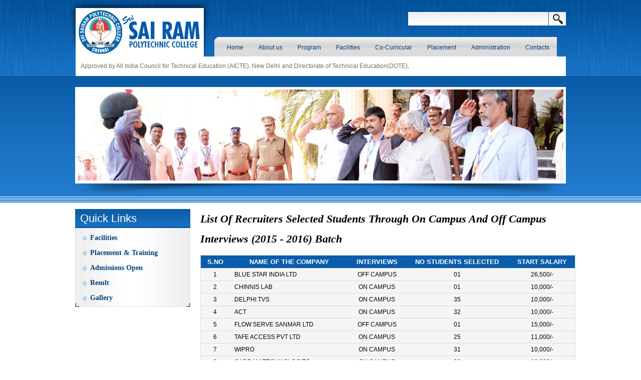

--- FILE ---
content_type: text/html
request_url: http://sairampoly.edu.in/recruiters.html
body_size: 15633
content:
<!DOCTYPE html PUBLIC "-//W3C//DTD XHTML 1.0 Transitional//EN" "http://www.w3.org/TR/xhtml1/DTD/xhtml1-transitional.dtd">
<html xmlns="http://www.w3.org/1999/xhtml">
<head>
<meta http-equiv="Content-Type" content="text/html; charset=utf-8" />

<script>
  (function(i,s,o,g,r,a,m){i['GoogleAnalyticsObject']=r;i[r]=i[r]||function(){
  (i[r].q=i[r].q||[]).push(arguments)},i[r].l=1*new Date();a=s.createElement(o),
  m=s.getElementsByTagName(o)[0];a.async=1;a.src=g;m.parentNode.insertBefore(a,m)
  })(window,document,'script','//www.google-analytics.com/analytics.js','ga');

  ga('create', 'UA-10803136-62', 'sairampoly.edu.in');
  ga('send', 'pageview');

</script>


<meta http-equiv="content-language" content="en-us" />
<meta name="description" content="" />
<meta name="keywords" content="" />
<meta name="robots" content="INDEX,FOLLOW" />
<meta name="revisit-after" content="" />
<meta name="author" content="" />
<meta name="reply-to" content="" />
<meta name="distribution" content="global" />
<meta name="copyright" content="" />
<title>Welcome To SaiRam Polytechnic College</title>
<link href="css/style.css" rel="stylesheet" type="text/css" />
<script type="text/javascript" src="js/jquery-1.9.1.min.js"></script>
<script type="text/javascript">

$(function () {
  
  var msie6 = $.browser == 'msie' && $.browser.version < 7;
  
  if (!msie6) {
    var top = $('#comment').offset().top - parseFloat($('#comment').css('margin-top').replace(/auto/, 0));
    $(window).scroll(function (event) {
      // what the y position of the scroll is
      var y = $(this).scrollTop();
      
      // whether that's below the form
      if (y >= top) {
        // if so, ad the fixed class
        $('#comment').addClass('fixed');
      } else {
        // otherwise remove it
        $('#comment').removeClass('fixed');
      }
    });
  }  
});
</script>
<script type="text/javascript">

$(document).ready(function(){

	$("ul>li>a").parent().append(""); //Only shows drop down trigger when js is enabled (Adds empty span tag after ul.subnav*)
	
	$("ul.topnav li a").hover(function() { //When trigger is clicked...
		
		//Following events are applied to the subnav itself (moving subnav up and down)
		$(this).parent().find("ul.subnav").slideDown('fast').show(); //Drop down the subnav on click

		$(this).parent().hover(function() {
		}, function(){	
			$(this).parent().find("ul.subnav").slideUp('slow'); //When the mouse hovers out of the subnav, move it back up
		});

		//Following events are applied to the trigger (Hover events for the trigger)
		}).hover(function() { 
			$(this).addClass("subhover"); //On hover over, add class "subhover"
		}, function(){	//On Hover Out
			$(this).removeClass("subhover"); //On hover out, remove class "subhover"
	});

});
</script>
</head>

<body class="inner">
	<div id="wrapper">
    	<div id="header">
        	<div id="logo">
            	<a href="http://www.sairampoly.edu.in/"><img src="images/logo.png" alt="" border="0" title="Welcom to SaiRam Polytechnic" /></a>
            </div><!--End of Logo-->
            
            <div id="search-right-bg">
            
            <div id="search">
            	<div id="search-left">
                	<input class="text-box" name="" type="text" />
                </div>
                
                <div id="search-right">
                	<a href="#"><img src="images/search-right.gif" alt="" border="0" /></a>
                </div>
            </div><!--End of Search-->
            
            </div><!--End of Search right-->
            
            <div id="menu">
            	<div id="menu-left">
                </div>
                
                <div id="menu-mid">
                	<ul class="topnav">
    <li><a href="index.html">Home</a></li>
    <li>
        <a href="overview.html">About us</a>
        <ul class="subnav">
            <li><a href="overview.html">An overview</a></li>
	<li><a href="chairman.html">Chairman&rsquo;s Msg</a></li>
	<li><a href="visionMission.html">Vision/Mission</a></li>
	<li><a href="management.html">Management</a></li>
	<li><a href="groupInstitutions.html">Group Institutions</a></li>
        </ul>
    </li>
<li>
        <a href="program.html">Program</a>
            <ul class="subnav">
                <li><a href="Humanityandscience.html">HUMANITIES & SCIENCE</a></li>
                <li><a href="CIVIL.html">CIVIL</a></li>
                <li><a href="MECH.html">MECH</a></li>
                <li><a href="EEE.html">EEE</a></li>
                <li><a href="ECE.html">ECE</a></li>
                <li><a href="CSE.html">CSE</a></li> 
                <li><a href="CE&IoT.html">CE & IoT</a></li>
            </ul>
</li>
    <li>
    	<a href="facilities.html">Facilities</a>
    	<ul class="subnav">
	<li><a href="infrastructure.html">Infrastructure </a></li>
	<li><a href="hostel.html">Hostel</a></li>
	<li><a href="transport.html">Transport</a></li>
	<li><a href="library.html">Library </a></li>
	<li><a href="computers.html">Computers </a></li>
	<li><a href="bankATM.html">Others Bank &amp; ATM </a></li>
	<li><a href="cafeteria.html">Cafeteria </a></li>
	
</ul>

    
    </li>
    <li><a href="cocurricular.html">Co-Curricular</a>
    
    	<ul class="subnav">
	<li><a href="sports.html">Sports </a></li>
	<li><a href="NCC.html">NCC </a></li>
	<li><a href="NSS.html">NSS </a></li>
	<li><a href="events.html">Events </a></li>
	<li><a href="gallery.html">Gallery</a></li>
</ul>
    
    
    </li>
    <li><a href="AboutTrainingandPlacement.html">Placement</a>
    
    	<ul class="subnav" >
	<li><a href="AboutTrainingandPlacement.html">About Training and Placement </a></li>
	<li><a href="activities.html">Activities </a></li>
	<li><a href="achievements.html">Achievements </a></li>
	<li><a href="recruiters.html">Recruiters </a></li>
	
	
</ul>

    
    
    </li>
    <li><a href="Administration.html">Administration</a>
    
    	<ul class="subnav">
            <li><a href="onlineRegistration2012.html">Head Office</a></li>
            <li><a href="admissionInformation.html">College Office </a></li>
            <!--<!--<!--<!--<li><a href="scholarshipLoans.html">Scholarship &amp; Loans</a></li>--> <li><a href="admission.html">Admission</a></li> <li><a href="pdf/AICTE-Mandatory-Disclosure-2024.pdf">Mandatory Disclosure</a></li>
            <li><a href="eligibility.html">Eligibility Application</a></li>
        </ul>

    
    
    </li>
    <li><a href="contactInfo.html">Contacts</a>
    	<ul class="subnav" style="margin-left:-74px;">
            <li><a href="contactInfo.html">Contact Info </a></li>
            <li><a href="teleDirectory.html">Tel. Directory </a></li>
            <li><a href="routeMap.html">Route map </a></li>
            <li><a href="feedBack.html">Feedback</a></li>
        </ul>

    
    </li>
</ul>
                </div>
                
                <div id="menu-right">
                </div>
                
            </div><!--End of Menu-->
            
            
            <div id="top-news">
            	<a href="">Approved by All India Council for Technical Education (AICTE), New Delhi and Directorate of Technical Education(DOTE),</a>
            </div><!--End of Top News-->
            
        </div><!--End of Header-->
        
        <div id="bannerInner">
        	<div id="inner-image">
            	<img src="images/smBanner.jpg" alt="" border="0" />
            </div>
        </div><!--End of Banner-->
        
        <div id="container">
        	<div id="container-left">
           
            <div id="comment">
           
            	<div id="c-left-top">
                	Quick Links
                </div>                
                <div id="c-left-mid">
                	<a href="facilities.html">Facilities</a>
                    <a href="placement.html">Placement & Training</a>
                   
                    <a href="admission.html">Admissions Open</a>
                    <a href="http://www.tndte.com/" target="_blank">Result</a>
                    <a href="gallery.html">Gallery</a>
                </div>
                
                <div id="c-left-bot">
                </div>
               
                </div>
            </div><!--End of Container-Left-->
            
            <div id="container-right">
            	<h1> List Of Recruiters Selected Students Through   On Campus And Off Campus Interviews (2015 - 2016) Batch </h1> <br/>  <br/> <br/>
                
                
                <table width="749" border="0" cellpadding="2" cellspacing="1" class="table" style="text-align: center;">
 <!-- <tr>
    <td width="75" valign="top"><strong>S.NO</strong></td>
    <td width="299" valign="top"><strong>NAME OF THE COMPANY</strong></td>
    <td width="189" valign="top"><strong>INTERVIEWS</strong></td>
    <td width="187" valign="top"><strong>NO STUDENTS SELECTED</strong></td>
    <td width="187" valign="top"><strong>START SALARY</strong></td>
  </tr>
  <tr>
    <td width="75" valign="top">1</td>
    <td width="299" valign="top">BRAKES INDIA LTD</td>
    <td width="189" valign="top">ON CAMPUS</td>
    <td width="187" valign="top">07</td>
  </tr>
  <tr>
    <td width="75" valign="top">2</td>
    <td width="299" valign="top">COMPUTER SCIENCE CORPORATION</td>
    <td width="189" valign="top">OFF CAMPUS</td>
    <td width="187" valign="top">02</td>
  </tr>
  <tr>
    <td width="75" valign="top">3</td>
    <td width="299" valign="top">L&amp;T HYDRO CARBON</td>
    <td width="189" valign="top">OFF CAMPUS</td>
    <td width="187" valign="top">02</td>
  </tr>
  <tr>
    <td width="75" valign="top">4</td>
    <td width="299" valign="top">ABT MARUTI P  LTD</td>
    <td width="189" valign="top">ON  CAMPUS</td>
    <td width="187" valign="top">58</td>
  </tr>
  <tr>
    <td width="75" valign="top">5</td>
    <td width="299" valign="top">FLOW SERVE SANMAR LTD</td>
    <td width="189" valign="top">OFF CAMPUS</td>
    <td width="187" valign="top">02</td>
  </tr>
  <tr>
    <td width="75" valign="top">6</td>
    <td width="299" valign="top">L&amp;T VALDEL</td>
    <td width="189" valign="top">OFF CAMPUS</td>
    <td width="187" valign="top">01</td>
  </tr>
  <tr>
    <td width="75" valign="top">7</td>
    <td width="299" valign="top">TAJ MADRES P LTD</td>
    <td width="189" valign="top">ON  CAMPUS</td>
    <td width="187" valign="top">02</td>
  </tr>
  <tr>
    <td width="75" valign="top">8</td>
    <td width="299" valign="top">MRF LTD</td>
    <td width="189" valign="top">OFF CAMPUS</td>
    <td width="187" valign="top">02</td>
  </tr>
  <tr>
    <td width="75" valign="top">9</td>
    <td width="299" valign="top">B K SYSTEMS P LTD</td>
    <td width="189" valign="top">ON CAMPUS</td>
    <td width="187" valign="top">01</td>
  </tr>
  <tr>
    <td width="75" valign="top">10</td>
    <td width="299" valign="top">PHOENIX SERVICES P LTD </td>
    <td width="189" valign="top">ON CAMPUS</td>
    <td width="187" valign="top">08</td>
  </tr>-->

  <tr class="head-6">
<td>S.NO</td>
<td>NAME OF THE COMPANY</td>
<td>INTERVIEWS</td>
<td>NO STUDENTS SELECTED</td>
<td>START SALARY
</td>
 </tr>

   <tr>
<td>1</td>
<td align="left">BLUE STAR INDIA LTD</td>
<td>OFF CAMPUS</td>
<td>01</td>
<td>26,500/-</td>
 </tr>

   <tr>
<td>2</td>
<td align="left">CHINNIS LAB</td>
<td>ON CAMPUS</td>
<td>01</td>
<td>10,000/-</td>
 </tr>

   <tr>
<td>3</td>
<td align="left">DELPHI TVS</td>
<td>ON CAMPUS</td>
<td>35</td>
<td>10,000/-</td>
 </tr>

   <tr>
<td>4</td>
<td align="left">ACT </td>
<td>ON CAMPUS</td>
<td>32</td>
<td>10,000/-</td>
 </tr>

   <tr>
<td>5</td>
<td align="left">FLOW SERVE SANMAR LTD </td>
<td>OFF CAMPUS</td>
<td>01</td>
<td>15,000/-</td>
 </tr>

   <tr>
<td>6</td>
<td align="left">TAFE ACCESS PVT LTD</td>
<td>ON CAMPUS</td>
<td>25</td>
<td>11,000/-</td>
 </tr>

   <tr>
<td>7</td>
<td align="left">WIPRO</td>
<td>ON CAMPUS</td>
<td>31</td>
<td>10,000/-</td>
 </tr>

   <tr>
<td>8</td>
<td align="left">CADDAM TECHNOLOGIES</td>
<td>ON CAMPUS</td>
<td>02</td>
<td>10,000/-</td>
 </tr>

   <tr>
<td>9</td>
<td align="left">MOTHERSON AUTOMOTIVE ENGG</td>
<td>OFF CAMPUS</td>
<td>04 </td>
<td>11,000/-</td>
 </tr>

   <tr>
<td>10</td>
<td align="left">RANE NSK STEERING SYSTEM</td>
<td>OFF CAMPUS</td>
<td>01 </td>
<td>12,000/-</td>
 </tr>

<tr>
 <td colspan="3" align="center"><b>TOTAL</b></td>
 <td><b>133</b></td>   
</tr>
</table>
     <br/> 
 <h1> List Of Recruiters Selected Students Through   On Campus And Off Campus Interviews (2014 - 2015) Batch </h1> <br/>  <br/>  <br/>    
<table width="749" border="0" cellpadding="2" cellspacing="1" class="table" style="text-align: center;">
<tr class="head-6">
<td>S.NO</td>   
<td>NAME OF THE 
COMPANY
</td> 
<td>INTERVIEWS</td>
<td>NO STUDENTS 
SELECTED
</td> 
<td>START 
SALARY
</td>   
</tr>
<tr>
<td>1</td>   
<td align="left">WIPRO INFRA STRUCTURE</td> 
<td>OUR CAMPUS</td>
<td>62</td> 
<td>10,000/-</td>   
</tr>
<tr>
<td>2</td>   
<td align="left">AAGNA BUISNESS SOLUTIONS</td> 
<td>OUR CAMPUS</td>
<td>23</td> 
<td>10,000/-</td>   
</tr>
<tr>
<td>3</td>   
<td align="left">BK SYSTEMS</td> 
<td>OFF CAMPUS</td>
<td>02</td> 
<td>9,000/-</td>   
</tr>
<tr>
<td>4</td>   
<td align="left">SUNGWOO HITECH ENGG LTD </td> 
<td>OUR CAMPUS</td>
<td>15</td> 
<td>9,000/-</td>   
</tr>
<tr>
<td>5</td>   
<td align="left">SANMAR ENGG LTD </td> 
<td>OUR CAMPUS</td>
<td>Result awaited</td> 
<td>14,000/-</td>   
</tr>
<tr>
<td>6</td>   
<td align="left">ROYAL ENFIELD LTD</td> 
<td>OUR CAMPUS</td>
<td>05</td> 
<td>9,000/-</td>   
</tr>
<tr>
<td>7</td>   
<td align="left">CAD DAM TECHNOLOGIES</td> 
<td>OUR CAMPUS</td>
<td>03</td> 
<td>9,000/-</td>   
</tr>
<tr>
<td colspan="3"><b>TOTAL</b></td>   
<td><b>110</b></td> 
<td><b>4 Students Dual Placement </b></td>

</tr>
</table>
            </div><!--End of Container-right-->
            
            <!--End of news-events-->
            
        </div><!--End of Container-->
        
    </div><!--End of Wrapper-->
    
    <div id="footer-bg">
    	<div id="footer-in">
        	<div id="footer-left">
            	&copy; 2026  Sairam
            </div>
            
            <div id="footer-mid">
            	<ul>
                	<li><a href="Aboutus.html">About Us</a></li>
                    <li><a href="admission.html">Admissions</a></li>
                    <li><a href="facilities.html">Facilities</a></li>
                    <li><a href="#">Courses Offered</a></li>
                    <li><a href="onlineCampusPlacement.html">Campus Interview</a></li>
                    <li><a href="contact.html" style="border:none;">Contact Us</a></li>
                </ul>
            </div>
            
            <div id="footer-right">
            <span>Maintained by</span> <a href="https://itechindia.co/" target="_new"
            ><img
              src="images/itech-logo-new.png"
              width="54"
              height="19"
              align="right"
              vspace="10"
              alt="iTech India Pvt Ltd"
              title="iTech India Pvt Ltd"
          /></a></div>
        </div>
    </div><!--End of Footer-bg-->
</body>
</html>


--- FILE ---
content_type: text/css
request_url: http://sairampoly.edu.in/css/style.css
body_size: 13899
content:
/* 
    Theme Name: Sri Sairam Polytechnic College
	Website Url: http://www.sairampoly.edu.in
	Description: iTech India Pvt Ltd Website Design - August 2013.
	Version: 1.0
	Author: MuthamilSelvan S(MSM38), Harikrishnan D, Sudharson S, Ranjithkumar M.
	*/

html,body{padding:0; margin:0; font-family:Arial; font-size:12px}
.index{background:url(../images/bg.jpg) left top repeat-x;}
.inner{background:url(../images/bgBackground.png) left top repeat-x;}
.inner2{background:url(../images/bgBackground-2.jpg) left top repeat-x;}
a,img{padding:0; margin:0; border:0; outline:0; vertical-align:top;}
ul, ul li, ol, ol li, form, input, select, textarea, label {padding:0; margin:0; list-style:none; border:0; font-family:Arial;}
table{border-spacing: 0; border-collapse: collapse;}
td,tr,th,{padding:0; margin:0; vertical-align:top;}
p,h1,h2,h3,h4,h5,h6{
	padding:0;
	margin:0;
	font-weight:normal;
}
input[type=button]{cursor:pointer; border:0;}
input[type=text]{/*border:1px solid #CCC;*/ font-size:12px; font-family:Arial;/* padding:3px 5px;*/}
.clear{clear:both;}
#warpper p{padding:0 0 10px 0;}
#menu ul li{
	float:left;
}
#wrapper{
		width:1000px;
		margin:0 auto;
	}
#header{
	width:990px;
	height:152px;
	padding:0 10px 0 0;
	}
#logo{
	float:left;
	width:278px;
	height:113px;
	}
#search-right-bg{
	float:left;
	width:712px;
	}
#search{
	float:right;
	width:315px;
	height:27px;
	margin:24px 0 23px 0;
	}
#search-left{
	float:left;
	width:278px;
	height:25px;
	background:url(../images/search-left.gif) left top repeat-x;
	border:1px solid #FFFFFF;
	}
.text-box{
	width:268px;
	height:25px;
	background:none;
	line-height:25px;
	padding:0 5px;
	}
#search-right{
	float:left;
	}
/*Menu Area*/
#menu{
	float:left;
	height:39px;
	width:691px;
	margin:0 0 0 10px;
	}

#menu-left{
	float:left;
	width:10px;
	height:39px;
	background:url(../images/menu-left.png) left top no-repeat;
	}
#menu-mid{
	float:left;
	background:url(../images/menu-mid.png) left top repeat-x;
	height:39px;
	}
/*#menu-mid ul{
	display:block;
	float:left;
	}
#menu-mid ul li{
	list-style-type:none;
	float:left;
	display:inline;
	}
#menu-mid ul li a{
	text-decoration:none;
	color:#064177;
	padding:0 15px;
	line-height:39px;
	float:left;
	display:inline;
	}
#menu-mid ul li a:hover, #menu-mid ul li a.active{
	text-decoration:none;
	color:#FFF;
	padding:0 15px 0 0;
	line-height:39px;
	display:block;
	background:url(../images/menu-hover-r.png) right center no-repeat;
	}
#menu-mid ul li a:hover span, #menu-mid ul li a.active span{
	text-decoration:none;
	color:#fff;
	padding:0 0 0 15px;
	line-height:39px;
	display:block;
	background:url(../images/menu-hover.png) left center no-repeat;
	}*/
#menu-right{
	float:left;
	width:10px;
	height:39px;
	background:url(../images/menu-right.png) left top no-repeat;
	}
/*End of Menu Area*/

#top-news{
	float:left;
	width:979px;
	margin:0 0 0 11px;
	height:39px;
	background:#FFF;
	}
#top-news a{
	float:left;
	line-height:39px;
	height:39px;
	color:#707070;
	font-size:12px;
	text-decoration:none;
	padding:0 10px;
	}
#top-news img{
	float:left;
	margin:11px 0 0 0;
	}
	
/*End of Header Area*/

#banner{
	  background: url("../images/banner-bg.png") no-repeat scroll left top transparent;
    float: left;
    height: 323px;
    margin: 22px 0 22px 10px;
    padding: 5px 5px 0;
    width: 980px;
	
	}
#bannerInner{
	float:left;
	width:980px;
	margin:22px 0 22px 10px;
	height:207px;
	padding:5px 5px 0 5px;
	background:url(../images/smBannerBg.png) left top no-repeat;
	}	
#inner-image{
	float:left;
	width:970px;
	height:290px;
	z-index:-1;
	}
	
#container{
	width:980px;
	padding:0 10px;
	margin:10px 0 0 0;
	float:left;
	height:auto;
	}
#container-left{
	float:left;
	width:230px;
	}
#c-left-top{
	float:left;
	background:url(../images/left-top-bg.jpg) left top no-repeat;
	height:38px;
	width:220px;
	color:#FFF;
	line-height:38px;
	font-family:"Myriad Pro",arial,verdana,tahoma;
	font-size:22px;
	padding:0 0 0 10px;
	}
#c-left-mid{
	float:left;
	background:url(../images/left-mid-bg.jpg) left top repeat-y;
	width:230px;
	}
#c-left-mid a, #c-left-mid a:hover{
	margin:10px 0 0 15px;
	line-height:20px;
	display:block;
	background:url(../images/arrow.png) left 4px no-repeat;
	text-decoration:none;
	color:#064177;
	font-weight:bold;
	padding:0 0 0 15px;
	font-family:"Trebuchet MS";
	font-size:14px;
	transition:all 0.5s;
	}
#c-left-mid a:hover{
	background:url(../images/arrow-hover.png) left 4px no-repeat;
	color:#f59604;
	padding-left:20px;
	}
#c-left-bot{
	float:left;
	background:url(../images/left-bot-bg.jpg) left top no-repeat;
	height:8px;
	width:230px;
	}
#container-right{
	width:730px;
    float: right;
	}
#container-right h1, #container-right h1 span{
	font-size:22px;
	height:40px;
	line-height:40px;
	font-weight:bold;
	font-style:italic;
	font-family:"Trebuchet MS";
	margin:0 0 10px 0;
	}
#container-right1 h1, #container-right1 h1 span{
	font-size:22px;
	height:40px;
	line-height:40px;
	font-weight:bold;
	font-style:italic;
	font-family:"Trebuchet MS";
	margin:0 0 10px 0;
	}
#container-right h3{
	font-size:18px;
	height:40px;
	line-height:30px;
	font-weight:bold;
	font-style:italic;
	font-family:"Trebuchet MS";
	margin:10px 0 0px 0;
	}
#container-right h1 span{
	color:#064177;
	}
#container-right img{
	float:left;
	margin:0px 10px 0px 0px;
	}
#container-right p{
	color:#333;
	line-height:22px;
	text-align:justify;
	}
#news-events{
	float:left;
	width:980px;
	margin:20px 0 0 0;
	}
#heading{
	float:left;
	background:url(../images/heading.jpg) left top repeat-x;
	height:36px;
	padding:0 14px;
	line-height:36px;
	font-family:"Myriad Pro",arial,verdana,tahoma;
	font-size:22px;	
	color:#FFFFFF;
	margin:0 0 0 0px;
	width:202px;
	}
#ne-top{
	float:left;
	width:980px;
/*	background:url(../images/ne-top-bg.jpg) left top no-repeat;*/
	height:8px;
	}
#ne-mid{
	float:left;
	width:900px;
	background:url(../images/ne-mid-bg.jpg) left top repeat-y;
	padding:30px 40px;
	}
#ne-mid a, #ne-mid a:hover{
	color:#064177;
	line-height:30px;
	background:url(../images/arrow2.png) left 12px no-repeat;
	padding:0 0 0 25px;
	text-decoration:none;
	display:block;
	margin:0 0 10px 0;
	font-weight:bold;
	}
#ne-mid a:hover{
	color:#000;
	background:url(../images/arrow2-hover.png) left 12px no-repeat;
	}
#ne-bot{
	float:left;
	width:980px;
/*	background:url(../images/ne-bot-bg.jpg) left top no-repeat;*/
	height:8px;
	}
#footer-bg{
	width:100%;
	background:url(../images/footer-bg.jpg) left top repeat-x;
	height:59px;
	float:left;
	margin:20px 0 0 0;
	}
#footer-in{
	width:1000px;
	margin:0 auto;
	}
#footer-left{
	float:left;
	line-height:12px;
	color:#FFF;
	margin:29px 0 0 0;
	}
#footer-mid{
	color: #FFFFFF;
    float: left;
    line-height: 12px;
    margin: 29px 0 0 60px;
	}
#footer-mid ul{
	display:block;
	}
#footer-mid ul li{
	display:block;
	float:left;
	list-style-type:none;
	}
#footer-mid ul li a{
	float:left;
	border-right:1px solid #FFFFFF;
	padding:0 10px;
	text-decoration:none;
	color:#FFFFFF;
	}
#footer-mid ul li a:hover{
	color:#fcad36;
}
#footer-right{	
	color: #FFFFFF;
    float: right;
    line-height: 12px;
    margin: 29px 10px 0 0px;
	}
#footer-right img{
	margin-left:10px;
	margin-top:-5px;
	}
#comments {
  float:left;
}

#container-left{
  position: relative;
}

#container-left { /* required to avoid jumping */  
  position: relative;
}

#comment {
  position: relative;
  top: 0;
}


#comments ol li {
  border-top: 1px solid purple;
}

#comments ol li:first-child {
  border-top: 0;
}

#comment.fixed {
  position: fixed;
  top: 10px;
  width:300px;  
}

.tabstyle
{
font-family:Arial, Helvetica, sans-serif;
width:100%;
/*background:#9C3;*/
border:1px solid #CCC;

}

.tabstyle td  
{
font-size:12px;
padding:3px 5px 3px 5px;
border:1px solid #CCC;
}

.tabstyle th 
{
border:1px solid #CCC;
font-size:12px;
text-align:left;
padding:5px 5px 5px 12px;
color:#fff6f2;
background-color:#00C;

}

.tabstyle tr.alt td 
{
color:#000000;
background-color:#0CF;
}

.tabstyle tr:nth-child(even)
{
	background-color:#9CF;
}
.subheadstyle
{
	font-size:14px;
	font-weight:bold;
	color:#00923f;
	padding:-1px 5px 10px 1px;
}

.subheadstyle1
{
	font-size:14px;
	font-weight:bold;
	color:#03519b;
	padding:5px 5px 10px 1px;
}

.substyle
{
	font-size:16px;
	font-weight:bold;
	color:#00923f;
	padding:5px 5px 10px 1px;
}
.Happening { FONT-WEIGHT: normal; FONT-SIZE: 12px; COLOR:#036dbf; FONT-FAMILY: Verdana, tahoma, Arial,Franklin Gothic; line-height:18px; padding-bottom:2px; TEXT-DECORATION: none; padding-bottom:9px; }
.Happening A:link { FONT-WEIGHT: normal; FONT-SIZE: 12px ; COLOR:#036dbf;; FONT-FAMILY:Verdana, tahoma, Arial ,Franklin Gothic; TEXT-DECORATION: none;  }
.Happening A:visited { COLOR: #036dbf; TEXT-DECORATION: none;}
.Happening A:hover { COLOR:#b84201; TEXT-DECORATION:underline;   }
.Happening A:active {COLOR: #036dbf; TEXT-DECORATION: none;}

.table{
	background:#F5F5F5;
	border-collapse:collapse;
	border:1px solid #ddd;	
}
.table th{
	background:#03519B;
	color:#fff;
	padding:10px 10px 10px 10px;
	text-align:left;
}
.table tr{
	border-collapse:collapse;
	border-bottom:1px solid #ddd;	
	transition:all 0.5s;	
}
.table tr td{
	padding:5px 10px;
}
.table tr:hover{
	background:#2079CB;color:#fff;
}
.table tr:hover td{
	color:#fff;
}
.table tr:hover td p,.table tr:hover td p strong,.table tr:hover td p{
	color:#fff !important;
}



.table1{
	background:#F5F5F5;
	border-collapse:collapse;
	border:1px solid #ddd;	
}
.table1 th{
	background:#03519B;
	color:#fff;
	padding:10px 10px 10px 10px;
	text-align:left;
}
.table1 tr{
	border-collapse:collapse;
	border-bottom:1px solid #ddd;	
	transition:all 0.5s;
    line-height: 2;
}
.table1 tr td{
	padding:5px 10px;
}
.table1 tr:hover{
	background:#e0e0e0;color:#03519b;
}
.table1 tr:hover td{
	color:#03519b;
}
.table1 tr:hover td p,.table tr:hover td p strong,.table tr:hover td p{
	color:#03519b !important;
}


ul.topnav {
	list-style: none;
	padding: 0 0px;	
	margin: 0;
	
	background: #222;	
	color:#064177;
	position:relative;
	z-index:99;
}
ul.topnav li {
	float: left;
	margin: 0;	
	padding: 0 10px 0 0;
	padding: 9px;	
	position: relative; /*--Declare X and Y axis base for sub navigation--*/
}
ul.topnav li a{
	
	display: block;
	text-decoration: none;
	float: left;
	color:#064177;
	border-radius:10px;
	padding:5px 6px;
}
ul.topnav li a:hover,.current{
	background:url(../images/menu-hover.png) left center no-repeat;
	color:#fff;
}
#menu .current{
	color:#fff;
}
ul.topnav li span { /*--Drop down trigger styles--*/
	width: 17px;
	height: 35px;
	float: left;
	
}
ul.topnav li span.subhover {background-position: center bottom; cursor: pointer;} /*--Hover effect for trigger--*/
ul.topnav li ul.subnav {
	list-style: none;
	position: absolute; /*--Important - Keeps subnav from affecting main navigation flow--*/
	left: 0; top: 35px;
	background: #DBDBDB;
	margin: 0; padding: 0;
	display: none;
	float: left;
	width: auto;
	line-height:10px;
	border-radius:0px 0px 10px 10px;
	overflow:hidden;
	
}
ul.topnav li ul.subnav li{
	margin: 0; padding: 0;
	border-top: 1px solid #02529B; /*--Create bevel effect--*/
	clear: both;
	line-height:0px;
	width: auto;
}
html ul.topnav li ul.subnav li a {
	float: left;
	width: 145px;
	padding-left: 8px;
	line-height:11px;	
	padding:9px;
	border-radius:0px;
	
}
html ul.topnav li ul.subnav li a:hover { /*--Hover effect for subnav links--*/
	background: #02529B;
	color:#fff; 
}
ul.bjqs{position:relative; list-style:none;padding:0;margin:0;overflow:hidden; display:none;z-index:0;}
li.bjqs-slide{position:absolute; display:none;}
ul.bjqs-controls{list-style:none;margin:0;padding:0;z-index:9999;}
ul.bjqs-controls.v-centered li a{position:absolute;}
ul.bjqs-controls.v-centered li.bjqs-next a{right:0;background:rgba(255,255,255,0.2);padding:5px;text-decoration:none;color:#999}
ul.bjqs-controls.v-centered li.bjqs-next a:hover{background:rgba(255,255,255,0.8);color:#06C}
ul.bjqs-controls.v-centered li.bjqs-prev a:hover{background:rgba(255,255,255,0.8);color:#06C}
ul.bjqs-controls.v-centered li.bjqs-prev a{left:0;background:rgba(255,255,255,0.2);padding:5px;text-decoration:none;color:#999}
ol.bjqs-markers{list-style: none; padding: 0; margin: 0; width:100%;}
ol.bjqs-markers.h-centered{text-align: center;}
ol.bjqs-markers li{display:none;}
ol.bjqs-markers li a{display:inline-block;}
p.bjqs-caption{display:block;width:96%;margin:0;padding:2%;position:absolute;bottom:0;}

.subheading
{
	font-size:13px;
	font-weight:bold;
	color:#888888;
	padding:0px 5px 10px 1px;
}

.subheadstyle a:hover {
    background: #2179CB;
    color: rgb(255, 255, 255);
}
.admissin-2016 a {
    border: 1px solid;
    display: inline-block;
    margin-left: 22px;
    margin-top: 16px !important;
    padding: 8px;
    background-color: #FFF3E5;
    text-decoration: none;
    color: #d80300;
    font-size: 15px;
    font-weight: bold;
     box-shadow: 2px 3px 3px 4px #ccc;

}

.head-6 {
    background: rgb(10, 93, 171) none repeat scroll 0 0;
    color: rgb(255, 255, 255);
    font-size: 13px;
    font-weight: bold;
    text-align: center;
}

.head-7 > li {
    color:#0E65B4;
    font-size: 14px;
    margin-left: 30px;
    font-weight: bold;
}
.head-7 a{
	text-decoration: none;
}

.head-7 img {
    left: 0;
    position: relative;
    top: 6px;
}

--- FILE ---
content_type: text/plain
request_url: https://www.google-analytics.com/j/collect?v=1&_v=j102&a=1573951254&t=pageview&_s=1&dl=http%3A%2F%2Fsairampoly.edu.in%2Frecruiters.html&ul=en-us%40posix&dt=Welcome%20To%20SaiRam%20Polytechnic%20College&sr=1280x720&vp=1280x720&_u=IEBAAAABAAAAACAAI~&jid=1707843453&gjid=322702166&cid=1509390416.1768866295&tid=UA-10803136-62&_gid=252835288.1768866295&_r=1&_slc=1&z=212554479
body_size: -285
content:
2,cG-91TYHLD776